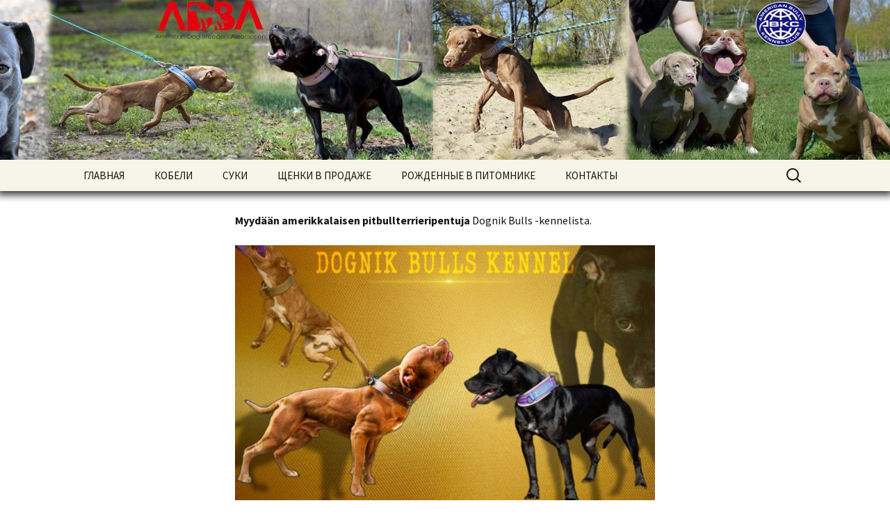

--- FILE ---
content_type: text/html; charset=UTF-8
request_url: https://dognikbulls.com/myydaan-pitbull-pentuja/
body_size: 12380
content:
<!DOCTYPE html>
<!--[if IE 7]>
<html class="ie ie7" dir="ltr" lang="ru-RU" prefix="og: https://ogp.me/ns#">
<![endif]-->
<!--[if IE 8]>
<html class="ie ie8" dir="ltr" lang="ru-RU" prefix="og: https://ogp.me/ns#">
<![endif]-->
<!--[if !(IE 7) & !(IE 8)]><!-->
<html dir="ltr" lang="ru-RU" prefix="og: https://ogp.me/ns#">
<!--<![endif]-->
<head>
	<meta charset="UTF-8">
	<meta name="viewport" content="width=device-width">
	
	<link rel="profile" href="http://gmpg.org/xfn/11">
	<link rel="pingback" href="https://dognikbulls.com/xmlrpc.php">
	<!--[if lt IE 9]>
	<script src="https://dognikbulls.com/wp-content/themes/DOGNIK_BULLS/js/html5.js"></script>
	<![endif]-->
		<style>img:is([sizes="auto" i], [sizes^="auto," i]) { contain-intrinsic-size: 3000px 1500px }</style>
	
		<!-- All in One SEO Pro 4.8.9 - aioseo.com -->
		<title>Myydään pitbull pentuja | DOGNIK BULLS</title>
	<meta name="description" content="Myydään amerikkalaisen pitbullterrieripentuja Dognik Bulls -kennelista. Kahdelta vanhemmalta, jotka tuotiin Amerikasta ja Bulgariasta. 3 tyttöä ja 2 poikaa vapaana. Värit musta ja punainen. Pentujen isä Miller&#039;s Wild Storm aka Castle, erityisesti tuotu Amerikasta. Kuuluisten koirien poika: Miller&#039;s Brown Sugar ja" />
	<meta name="robots" content="max-image-preview:large" />
	<meta name="author" content="gin1983"/>
	<link rel="canonical" href="https://dognikbulls.com/myydaan-pitbull-pentuja/" />
	<meta name="generator" content="All in One SEO Pro (AIOSEO) 4.8.9" />
		<meta property="og:locale" content="ru_RU" />
		<meta property="og:site_name" content="DOGNIK BULLS | Питомник американских питбультерьеров (ADBA) и американских булли (ABKC)" />
		<meta property="og:type" content="article" />
		<meta property="og:title" content="Myydään pitbull pentuja | DOGNIK BULLS" />
		<meta property="og:description" content="Myydään amerikkalaisen pitbullterrieripentuja Dognik Bulls -kennelista. Kahdelta vanhemmalta, jotka tuotiin Amerikasta ja Bulgariasta. 3 tyttöä ja 2 poikaa vapaana. Värit musta ja punainen. Pentujen isä Miller&#039;s Wild Storm aka Castle, erityisesti tuotu Amerikasta. Kuuluisten koirien poika: Miller&#039;s Brown Sugar ja" />
		<meta property="og:url" content="https://dognikbulls.com/myydaan-pitbull-pentuja/" />
		<meta property="article:published_time" content="2023-04-14T10:06:45+00:00" />
		<meta property="article:modified_time" content="2023-06-14T13:44:55+00:00" />
		<meta name="twitter:card" content="summary_large_image" />
		<meta name="twitter:title" content="Myydään pitbull pentuja | DOGNIK BULLS" />
		<meta name="twitter:description" content="Myydään amerikkalaisen pitbullterrieripentuja Dognik Bulls -kennelista. Kahdelta vanhemmalta, jotka tuotiin Amerikasta ja Bulgariasta. 3 tyttöä ja 2 poikaa vapaana. Värit musta ja punainen. Pentujen isä Miller&#039;s Wild Storm aka Castle, erityisesti tuotu Amerikasta. Kuuluisten koirien poika: Miller&#039;s Brown Sugar ja" />
		<script type="application/ld+json" class="aioseo-schema">
			{"@context":"https:\/\/schema.org","@graph":[{"@type":"Article","@id":"https:\/\/dognikbulls.com\/myydaan-pitbull-pentuja\/#article","name":"Myyd\u00e4\u00e4n pitbull pentuja | DOGNIK BULLS","headline":"Myyd\u00e4\u00e4n pitbull pentuja","author":{"@id":"https:\/\/dognikbulls.com\/author\/gin1983\/#author"},"publisher":{"@id":"https:\/\/dognikbulls.com\/#person"},"image":{"@type":"ImageObject","url":"https:\/\/dognikbulls.com\/wp-content\/uploads\/2023\/04\/74f82471-7cf6-431a-b308-f93fdfc62e67.jpeg","@id":"https:\/\/dognikbulls.com\/myydaan-pitbull-pentuja\/#articleImage","width":1280,"height":960},"datePublished":"2023-04-14T12:06:45+02:00","dateModified":"2023-06-14T15:44:55+02:00","inLanguage":"ru-RU","mainEntityOfPage":{"@id":"https:\/\/dognikbulls.com\/myydaan-pitbull-pentuja\/#webpage"},"isPartOf":{"@id":"https:\/\/dognikbulls.com\/myydaan-pitbull-pentuja\/#webpage"},"articleSection":"Home, amerikanpitbullinterrierien, Myyd\u00e4\u00e4n amerikkalaisen pitbullterrieripentuja, Myyd\u00e4\u00e4n pitbull pentuja, ostaa pitbull-pennun, Pitbull pentuja myynniss\u00e4"},{"@type":"BreadcrumbList","@id":"https:\/\/dognikbulls.com\/myydaan-pitbull-pentuja\/#breadcrumblist","itemListElement":[{"@type":"ListItem","@id":"https:\/\/dognikbulls.com#listItem","position":1,"name":"\u0413\u043b\u0430\u0432\u043d\u0430\u044f","item":"https:\/\/dognikbulls.com","nextItem":{"@type":"ListItem","@id":"https:\/\/dognikbulls.com\/category\/home\/#listItem","name":"Home"}},{"@type":"ListItem","@id":"https:\/\/dognikbulls.com\/category\/home\/#listItem","position":2,"name":"Home","item":"https:\/\/dognikbulls.com\/category\/home\/","nextItem":{"@type":"ListItem","@id":"https:\/\/dognikbulls.com\/myydaan-pitbull-pentuja\/#listItem","name":"Myyd\u00e4\u00e4n pitbull pentuja"},"previousItem":{"@type":"ListItem","@id":"https:\/\/dognikbulls.com#listItem","name":"\u0413\u043b\u0430\u0432\u043d\u0430\u044f"}},{"@type":"ListItem","@id":"https:\/\/dognikbulls.com\/myydaan-pitbull-pentuja\/#listItem","position":3,"name":"Myyd\u00e4\u00e4n pitbull pentuja","previousItem":{"@type":"ListItem","@id":"https:\/\/dognikbulls.com\/category\/home\/#listItem","name":"Home"}}]},{"@type":"Person","@id":"https:\/\/dognikbulls.com\/author\/gin1983\/#author","url":"https:\/\/dognikbulls.com\/author\/gin1983\/","name":"gin1983","image":{"@type":"ImageObject","@id":"https:\/\/dognikbulls.com\/myydaan-pitbull-pentuja\/#authorImage","url":"https:\/\/secure.gravatar.com\/avatar\/83edef669b469630566184eeebca30b79bc2f2e8bc7b09af6469b5ac69b51817?s=96&d=mm&r=g","width":96,"height":96,"caption":"gin1983"}},{"@type":"WebPage","@id":"https:\/\/dognikbulls.com\/myydaan-pitbull-pentuja\/#webpage","url":"https:\/\/dognikbulls.com\/myydaan-pitbull-pentuja\/","name":"Myyd\u00e4\u00e4n pitbull pentuja | DOGNIK BULLS","description":"Myyd\u00e4\u00e4n amerikkalaisen pitbullterrieripentuja Dognik Bulls -kennelista. Kahdelta vanhemmalta, jotka tuotiin Amerikasta ja Bulgariasta. 3 tytt\u00f6\u00e4 ja 2 poikaa vapaana. V\u00e4rit musta ja punainen. Pentujen is\u00e4 Miller's Wild Storm aka Castle, erityisesti tuotu Amerikasta. Kuuluisten koirien poika: Miller's Brown Sugar ja","inLanguage":"ru-RU","isPartOf":{"@id":"https:\/\/dognikbulls.com\/#website"},"breadcrumb":{"@id":"https:\/\/dognikbulls.com\/myydaan-pitbull-pentuja\/#breadcrumblist"},"author":{"@id":"https:\/\/dognikbulls.com\/author\/gin1983\/#author"},"creator":{"@id":"https:\/\/dognikbulls.com\/author\/gin1983\/#author"},"datePublished":"2023-04-14T12:06:45+02:00","dateModified":"2023-06-14T15:44:55+02:00"},{"@type":"WebSite","@id":"https:\/\/dognikbulls.com\/#website","url":"https:\/\/dognikbulls.com\/","name":"DOGNIK BULLS","description":"\u041f\u0438\u0442\u043e\u043c\u043d\u0438\u043a \u0430\u043c\u0435\u0440\u0438\u043a\u0430\u043d\u0441\u043a\u0438\u0445 \u043f\u0438\u0442\u0431\u0443\u043b\u044c\u0442\u0435\u0440\u044c\u0435\u0440\u043e\u0432 (ADBA) \u0438 \u0430\u043c\u0435\u0440\u0438\u043a\u0430\u043d\u0441\u043a\u0438\u0445 \u0431\u0443\u043b\u043b\u0438 (ABKC)","inLanguage":"ru-RU","publisher":{"@id":"https:\/\/dognikbulls.com\/#person"}}]}
		</script>
		<!-- All in One SEO Pro -->

<link rel='dns-prefetch' href='//fonts.googleapis.com' />
<link href='https://fonts.gstatic.com' crossorigin rel='preconnect' />
<link rel="alternate" type="application/rss+xml" title="DOGNIK BULLS &raquo; Лента" href="https://dognikbulls.com/feed/" />
<link rel="alternate" type="application/rss+xml" title="DOGNIK BULLS &raquo; Лента комментариев" href="https://dognikbulls.com/comments/feed/" />
<link rel="alternate" type="application/rss+xml" title="DOGNIK BULLS &raquo; Лента комментариев к &laquo;Myydään pitbull pentuja&raquo;" href="https://dognikbulls.com/myydaan-pitbull-pentuja/feed/" />
<script type="text/javascript">
/* <![CDATA[ */
window._wpemojiSettings = {"baseUrl":"https:\/\/s.w.org\/images\/core\/emoji\/16.0.1\/72x72\/","ext":".png","svgUrl":"https:\/\/s.w.org\/images\/core\/emoji\/16.0.1\/svg\/","svgExt":".svg","source":{"concatemoji":"https:\/\/dognikbulls.com\/wp-includes\/js\/wp-emoji-release.min.js?ver=6.8.3"}};
/*! This file is auto-generated */
!function(s,n){var o,i,e;function c(e){try{var t={supportTests:e,timestamp:(new Date).valueOf()};sessionStorage.setItem(o,JSON.stringify(t))}catch(e){}}function p(e,t,n){e.clearRect(0,0,e.canvas.width,e.canvas.height),e.fillText(t,0,0);var t=new Uint32Array(e.getImageData(0,0,e.canvas.width,e.canvas.height).data),a=(e.clearRect(0,0,e.canvas.width,e.canvas.height),e.fillText(n,0,0),new Uint32Array(e.getImageData(0,0,e.canvas.width,e.canvas.height).data));return t.every(function(e,t){return e===a[t]})}function u(e,t){e.clearRect(0,0,e.canvas.width,e.canvas.height),e.fillText(t,0,0);for(var n=e.getImageData(16,16,1,1),a=0;a<n.data.length;a++)if(0!==n.data[a])return!1;return!0}function f(e,t,n,a){switch(t){case"flag":return n(e,"\ud83c\udff3\ufe0f\u200d\u26a7\ufe0f","\ud83c\udff3\ufe0f\u200b\u26a7\ufe0f")?!1:!n(e,"\ud83c\udde8\ud83c\uddf6","\ud83c\udde8\u200b\ud83c\uddf6")&&!n(e,"\ud83c\udff4\udb40\udc67\udb40\udc62\udb40\udc65\udb40\udc6e\udb40\udc67\udb40\udc7f","\ud83c\udff4\u200b\udb40\udc67\u200b\udb40\udc62\u200b\udb40\udc65\u200b\udb40\udc6e\u200b\udb40\udc67\u200b\udb40\udc7f");case"emoji":return!a(e,"\ud83e\udedf")}return!1}function g(e,t,n,a){var r="undefined"!=typeof WorkerGlobalScope&&self instanceof WorkerGlobalScope?new OffscreenCanvas(300,150):s.createElement("canvas"),o=r.getContext("2d",{willReadFrequently:!0}),i=(o.textBaseline="top",o.font="600 32px Arial",{});return e.forEach(function(e){i[e]=t(o,e,n,a)}),i}function t(e){var t=s.createElement("script");t.src=e,t.defer=!0,s.head.appendChild(t)}"undefined"!=typeof Promise&&(o="wpEmojiSettingsSupports",i=["flag","emoji"],n.supports={everything:!0,everythingExceptFlag:!0},e=new Promise(function(e){s.addEventListener("DOMContentLoaded",e,{once:!0})}),new Promise(function(t){var n=function(){try{var e=JSON.parse(sessionStorage.getItem(o));if("object"==typeof e&&"number"==typeof e.timestamp&&(new Date).valueOf()<e.timestamp+604800&&"object"==typeof e.supportTests)return e.supportTests}catch(e){}return null}();if(!n){if("undefined"!=typeof Worker&&"undefined"!=typeof OffscreenCanvas&&"undefined"!=typeof URL&&URL.createObjectURL&&"undefined"!=typeof Blob)try{var e="postMessage("+g.toString()+"("+[JSON.stringify(i),f.toString(),p.toString(),u.toString()].join(",")+"));",a=new Blob([e],{type:"text/javascript"}),r=new Worker(URL.createObjectURL(a),{name:"wpTestEmojiSupports"});return void(r.onmessage=function(e){c(n=e.data),r.terminate(),t(n)})}catch(e){}c(n=g(i,f,p,u))}t(n)}).then(function(e){for(var t in e)n.supports[t]=e[t],n.supports.everything=n.supports.everything&&n.supports[t],"flag"!==t&&(n.supports.everythingExceptFlag=n.supports.everythingExceptFlag&&n.supports[t]);n.supports.everythingExceptFlag=n.supports.everythingExceptFlag&&!n.supports.flag,n.DOMReady=!1,n.readyCallback=function(){n.DOMReady=!0}}).then(function(){return e}).then(function(){var e;n.supports.everything||(n.readyCallback(),(e=n.source||{}).concatemoji?t(e.concatemoji):e.wpemoji&&e.twemoji&&(t(e.twemoji),t(e.wpemoji)))}))}((window,document),window._wpemojiSettings);
/* ]]> */
</script>
<style id='wp-emoji-styles-inline-css' type='text/css'>

	img.wp-smiley, img.emoji {
		display: inline !important;
		border: none !important;
		box-shadow: none !important;
		height: 1em !important;
		width: 1em !important;
		margin: 0 0.07em !important;
		vertical-align: -0.1em !important;
		background: none !important;
		padding: 0 !important;
	}
</style>
<link rel='stylesheet' id='wp-block-library-css' href='https://dognikbulls.com/wp-includes/css/dist/block-library/style.min.css?ver=6.8.3' type='text/css' media='all' />
<style id='classic-theme-styles-inline-css' type='text/css'>
/*! This file is auto-generated */
.wp-block-button__link{color:#fff;background-color:#32373c;border-radius:9999px;box-shadow:none;text-decoration:none;padding:calc(.667em + 2px) calc(1.333em + 2px);font-size:1.125em}.wp-block-file__button{background:#32373c;color:#fff;text-decoration:none}
</style>
<style id='global-styles-inline-css' type='text/css'>
:root{--wp--preset--aspect-ratio--square: 1;--wp--preset--aspect-ratio--4-3: 4/3;--wp--preset--aspect-ratio--3-4: 3/4;--wp--preset--aspect-ratio--3-2: 3/2;--wp--preset--aspect-ratio--2-3: 2/3;--wp--preset--aspect-ratio--16-9: 16/9;--wp--preset--aspect-ratio--9-16: 9/16;--wp--preset--color--black: #000000;--wp--preset--color--cyan-bluish-gray: #abb8c3;--wp--preset--color--white: #ffffff;--wp--preset--color--pale-pink: #f78da7;--wp--preset--color--vivid-red: #cf2e2e;--wp--preset--color--luminous-vivid-orange: #ff6900;--wp--preset--color--luminous-vivid-amber: #fcb900;--wp--preset--color--light-green-cyan: #7bdcb5;--wp--preset--color--vivid-green-cyan: #00d084;--wp--preset--color--pale-cyan-blue: #8ed1fc;--wp--preset--color--vivid-cyan-blue: #0693e3;--wp--preset--color--vivid-purple: #9b51e0;--wp--preset--gradient--vivid-cyan-blue-to-vivid-purple: linear-gradient(135deg,rgba(6,147,227,1) 0%,rgb(155,81,224) 100%);--wp--preset--gradient--light-green-cyan-to-vivid-green-cyan: linear-gradient(135deg,rgb(122,220,180) 0%,rgb(0,208,130) 100%);--wp--preset--gradient--luminous-vivid-amber-to-luminous-vivid-orange: linear-gradient(135deg,rgba(252,185,0,1) 0%,rgba(255,105,0,1) 100%);--wp--preset--gradient--luminous-vivid-orange-to-vivid-red: linear-gradient(135deg,rgba(255,105,0,1) 0%,rgb(207,46,46) 100%);--wp--preset--gradient--very-light-gray-to-cyan-bluish-gray: linear-gradient(135deg,rgb(238,238,238) 0%,rgb(169,184,195) 100%);--wp--preset--gradient--cool-to-warm-spectrum: linear-gradient(135deg,rgb(74,234,220) 0%,rgb(151,120,209) 20%,rgb(207,42,186) 40%,rgb(238,44,130) 60%,rgb(251,105,98) 80%,rgb(254,248,76) 100%);--wp--preset--gradient--blush-light-purple: linear-gradient(135deg,rgb(255,206,236) 0%,rgb(152,150,240) 100%);--wp--preset--gradient--blush-bordeaux: linear-gradient(135deg,rgb(254,205,165) 0%,rgb(254,45,45) 50%,rgb(107,0,62) 100%);--wp--preset--gradient--luminous-dusk: linear-gradient(135deg,rgb(255,203,112) 0%,rgb(199,81,192) 50%,rgb(65,88,208) 100%);--wp--preset--gradient--pale-ocean: linear-gradient(135deg,rgb(255,245,203) 0%,rgb(182,227,212) 50%,rgb(51,167,181) 100%);--wp--preset--gradient--electric-grass: linear-gradient(135deg,rgb(202,248,128) 0%,rgb(113,206,126) 100%);--wp--preset--gradient--midnight: linear-gradient(135deg,rgb(2,3,129) 0%,rgb(40,116,252) 100%);--wp--preset--font-size--small: 13px;--wp--preset--font-size--medium: 20px;--wp--preset--font-size--large: 36px;--wp--preset--font-size--x-large: 42px;--wp--preset--spacing--20: 0.44rem;--wp--preset--spacing--30: 0.67rem;--wp--preset--spacing--40: 1rem;--wp--preset--spacing--50: 1.5rem;--wp--preset--spacing--60: 2.25rem;--wp--preset--spacing--70: 3.38rem;--wp--preset--spacing--80: 5.06rem;--wp--preset--shadow--natural: 6px 6px 9px rgba(0, 0, 0, 0.2);--wp--preset--shadow--deep: 12px 12px 50px rgba(0, 0, 0, 0.4);--wp--preset--shadow--sharp: 6px 6px 0px rgba(0, 0, 0, 0.2);--wp--preset--shadow--outlined: 6px 6px 0px -3px rgba(255, 255, 255, 1), 6px 6px rgba(0, 0, 0, 1);--wp--preset--shadow--crisp: 6px 6px 0px rgba(0, 0, 0, 1);}:where(.is-layout-flex){gap: 0.5em;}:where(.is-layout-grid){gap: 0.5em;}body .is-layout-flex{display: flex;}.is-layout-flex{flex-wrap: wrap;align-items: center;}.is-layout-flex > :is(*, div){margin: 0;}body .is-layout-grid{display: grid;}.is-layout-grid > :is(*, div){margin: 0;}:where(.wp-block-columns.is-layout-flex){gap: 2em;}:where(.wp-block-columns.is-layout-grid){gap: 2em;}:where(.wp-block-post-template.is-layout-flex){gap: 1.25em;}:where(.wp-block-post-template.is-layout-grid){gap: 1.25em;}.has-black-color{color: var(--wp--preset--color--black) !important;}.has-cyan-bluish-gray-color{color: var(--wp--preset--color--cyan-bluish-gray) !important;}.has-white-color{color: var(--wp--preset--color--white) !important;}.has-pale-pink-color{color: var(--wp--preset--color--pale-pink) !important;}.has-vivid-red-color{color: var(--wp--preset--color--vivid-red) !important;}.has-luminous-vivid-orange-color{color: var(--wp--preset--color--luminous-vivid-orange) !important;}.has-luminous-vivid-amber-color{color: var(--wp--preset--color--luminous-vivid-amber) !important;}.has-light-green-cyan-color{color: var(--wp--preset--color--light-green-cyan) !important;}.has-vivid-green-cyan-color{color: var(--wp--preset--color--vivid-green-cyan) !important;}.has-pale-cyan-blue-color{color: var(--wp--preset--color--pale-cyan-blue) !important;}.has-vivid-cyan-blue-color{color: var(--wp--preset--color--vivid-cyan-blue) !important;}.has-vivid-purple-color{color: var(--wp--preset--color--vivid-purple) !important;}.has-black-background-color{background-color: var(--wp--preset--color--black) !important;}.has-cyan-bluish-gray-background-color{background-color: var(--wp--preset--color--cyan-bluish-gray) !important;}.has-white-background-color{background-color: var(--wp--preset--color--white) !important;}.has-pale-pink-background-color{background-color: var(--wp--preset--color--pale-pink) !important;}.has-vivid-red-background-color{background-color: var(--wp--preset--color--vivid-red) !important;}.has-luminous-vivid-orange-background-color{background-color: var(--wp--preset--color--luminous-vivid-orange) !important;}.has-luminous-vivid-amber-background-color{background-color: var(--wp--preset--color--luminous-vivid-amber) !important;}.has-light-green-cyan-background-color{background-color: var(--wp--preset--color--light-green-cyan) !important;}.has-vivid-green-cyan-background-color{background-color: var(--wp--preset--color--vivid-green-cyan) !important;}.has-pale-cyan-blue-background-color{background-color: var(--wp--preset--color--pale-cyan-blue) !important;}.has-vivid-cyan-blue-background-color{background-color: var(--wp--preset--color--vivid-cyan-blue) !important;}.has-vivid-purple-background-color{background-color: var(--wp--preset--color--vivid-purple) !important;}.has-black-border-color{border-color: var(--wp--preset--color--black) !important;}.has-cyan-bluish-gray-border-color{border-color: var(--wp--preset--color--cyan-bluish-gray) !important;}.has-white-border-color{border-color: var(--wp--preset--color--white) !important;}.has-pale-pink-border-color{border-color: var(--wp--preset--color--pale-pink) !important;}.has-vivid-red-border-color{border-color: var(--wp--preset--color--vivid-red) !important;}.has-luminous-vivid-orange-border-color{border-color: var(--wp--preset--color--luminous-vivid-orange) !important;}.has-luminous-vivid-amber-border-color{border-color: var(--wp--preset--color--luminous-vivid-amber) !important;}.has-light-green-cyan-border-color{border-color: var(--wp--preset--color--light-green-cyan) !important;}.has-vivid-green-cyan-border-color{border-color: var(--wp--preset--color--vivid-green-cyan) !important;}.has-pale-cyan-blue-border-color{border-color: var(--wp--preset--color--pale-cyan-blue) !important;}.has-vivid-cyan-blue-border-color{border-color: var(--wp--preset--color--vivid-cyan-blue) !important;}.has-vivid-purple-border-color{border-color: var(--wp--preset--color--vivid-purple) !important;}.has-vivid-cyan-blue-to-vivid-purple-gradient-background{background: var(--wp--preset--gradient--vivid-cyan-blue-to-vivid-purple) !important;}.has-light-green-cyan-to-vivid-green-cyan-gradient-background{background: var(--wp--preset--gradient--light-green-cyan-to-vivid-green-cyan) !important;}.has-luminous-vivid-amber-to-luminous-vivid-orange-gradient-background{background: var(--wp--preset--gradient--luminous-vivid-amber-to-luminous-vivid-orange) !important;}.has-luminous-vivid-orange-to-vivid-red-gradient-background{background: var(--wp--preset--gradient--luminous-vivid-orange-to-vivid-red) !important;}.has-very-light-gray-to-cyan-bluish-gray-gradient-background{background: var(--wp--preset--gradient--very-light-gray-to-cyan-bluish-gray) !important;}.has-cool-to-warm-spectrum-gradient-background{background: var(--wp--preset--gradient--cool-to-warm-spectrum) !important;}.has-blush-light-purple-gradient-background{background: var(--wp--preset--gradient--blush-light-purple) !important;}.has-blush-bordeaux-gradient-background{background: var(--wp--preset--gradient--blush-bordeaux) !important;}.has-luminous-dusk-gradient-background{background: var(--wp--preset--gradient--luminous-dusk) !important;}.has-pale-ocean-gradient-background{background: var(--wp--preset--gradient--pale-ocean) !important;}.has-electric-grass-gradient-background{background: var(--wp--preset--gradient--electric-grass) !important;}.has-midnight-gradient-background{background: var(--wp--preset--gradient--midnight) !important;}.has-small-font-size{font-size: var(--wp--preset--font-size--small) !important;}.has-medium-font-size{font-size: var(--wp--preset--font-size--medium) !important;}.has-large-font-size{font-size: var(--wp--preset--font-size--large) !important;}.has-x-large-font-size{font-size: var(--wp--preset--font-size--x-large) !important;}
:where(.wp-block-post-template.is-layout-flex){gap: 1.25em;}:where(.wp-block-post-template.is-layout-grid){gap: 1.25em;}
:where(.wp-block-columns.is-layout-flex){gap: 2em;}:where(.wp-block-columns.is-layout-grid){gap: 2em;}
:root :where(.wp-block-pullquote){font-size: 1.5em;line-height: 1.6;}
</style>
<link rel='stylesheet' id='twentythirteen-fonts-css' href='https://fonts.googleapis.com/css?family=Source+Sans+Pro%3A300%2C400%2C700%2C300italic%2C400italic%2C700italic&#038;subset=latin%2Clatin-ext' type='text/css' media='all' />
<link rel='stylesheet' id='genericons-css' href='https://dognikbulls.com/wp-content/themes/DOGNIK_BULLS/genericons/genericons.css?ver=3.03' type='text/css' media='all' />
<link rel='stylesheet' id='twentythirteen-style-css' href='https://dognikbulls.com/wp-content/themes/DOGNIK_BULLS/style.css?ver=2013-07-18' type='text/css' media='all' />
<!--[if lt IE 9]>
<link rel='stylesheet' id='twentythirteen-ie-css' href='https://dognikbulls.com/wp-content/themes/DOGNIK_BULLS/css/ie.css?ver=2013-07-18' type='text/css' media='all' />
<![endif]-->
<link rel='stylesheet' id='slb_core-css' href='https://dognikbulls.com/wp-content/plugins/simple-lightbox/client/css/app.css?ver=2.9.4' type='text/css' media='all' />
<script type="text/javascript" src="https://dognikbulls.com/wp-includes/js/jquery/jquery.min.js?ver=3.7.1" id="jquery-core-js"></script>
<script type="text/javascript" src="https://dognikbulls.com/wp-includes/js/jquery/jquery-migrate.min.js?ver=3.4.1" id="jquery-migrate-js"></script>
<link rel="https://api.w.org/" href="https://dognikbulls.com/wp-json/" /><link rel="alternate" title="JSON" type="application/json" href="https://dognikbulls.com/wp-json/wp/v2/posts/10776" /><link rel="EditURI" type="application/rsd+xml" title="RSD" href="https://dognikbulls.com/xmlrpc.php?rsd" />
<meta name="generator" content="WordPress 6.8.3" />
<link rel='shortlink' href='https://dognikbulls.com/?p=10776' />
<link rel="alternate" title="oEmbed (JSON)" type="application/json+oembed" href="https://dognikbulls.com/wp-json/oembed/1.0/embed?url=https%3A%2F%2Fdognikbulls.com%2Fmyydaan-pitbull-pentuja%2F" />
<link rel="alternate" title="oEmbed (XML)" type="text/xml+oembed" href="https://dognikbulls.com/wp-json/oembed/1.0/embed?url=https%3A%2F%2Fdognikbulls.com%2Fmyydaan-pitbull-pentuja%2F&#038;format=xml" />
	<style type="text/css" id="twentythirteen-header-css">
			.site-header {
			background: url(https://dognikbulls.com/wp-content/uploads/2018/05/cropped-1-1.jpg) no-repeat scroll top;
			background-size: 1600px auto;
		}
		@media (max-width: 767px) {
			.site-header {
				background-size: 768px auto;
			}
		}
		@media (max-width: 359px) {
			.site-header {
				background-size: 360px auto;
			}
		}
			.site-title,
		.site-description {
			position: absolute;
			clip: rect(1px 1px 1px 1px); /* IE7 */
			clip: rect(1px, 1px, 1px, 1px);
		}
		</style>
	<link rel="icon" href="https://dognikbulls.com/wp-content/uploads/2019/07/cropped-IMG_20220109_171606_642-e1641892837681-32x32.jpg" sizes="32x32" />
<link rel="icon" href="https://dognikbulls.com/wp-content/uploads/2019/07/cropped-IMG_20220109_171606_642-e1641892837681-192x192.jpg" sizes="192x192" />
<link rel="apple-touch-icon" href="https://dognikbulls.com/wp-content/uploads/2019/07/cropped-IMG_20220109_171606_642-e1641892837681-180x180.jpg" />
<meta name="msapplication-TileImage" content="https://dognikbulls.com/wp-content/uploads/2019/07/cropped-IMG_20220109_171606_642-e1641892837681-270x270.jpg" />
</head>

<body class="wp-singular post-template-default single single-post postid-10776 single-format-standard wp-theme-DOGNIK_BULLS single-author">
	<div id="page" class="hfeed site">
		<header id="masthead" class="site-header" role="banner">
			<a class="home-link" href="https://dognikbulls.com/" title="DOGNIK BULLS" rel="home">
				<h1 class="site-title">DOGNIK BULLS</h1>
				<h2 class="site-description">Питомник американских питбультерьеров (ADBA) и американских булли (ABKC)</h2>
			</a>

			<div id="navbar" class="navbar">
				<nav id="site-navigation" class="navigation main-navigation" role="navigation">
					<button class="menu-toggle">Меню</button>
					<a class="screen-reader-text skip-link" href="#content" title="Перейти к содержимому">Перейти к содержимому</a>
					<div class="menu-menu-1-container"><ul id="primary-menu" class="nav-menu"><li id="menu-item-22" class="menu-item menu-item-type-post_type menu-item-object-page menu-item-home menu-item-22"><a href="https://dognikbulls.com/">ГЛАВНАЯ</a></li>
<li id="menu-item-87" class="menu-item menu-item-type-custom menu-item-object-custom menu-item-has-children menu-item-87"><a>КОБЕЛИ</a>
<ul class="sub-menu">
	<li id="menu-item-74" class="menu-item menu-item-type-post_type menu-item-object-page menu-item-74"><a href="https://dognikbulls.com/american-pitbullterrier-males/">Американский питбультерьер</a></li>
	<li id="menu-item-73" class="menu-item menu-item-type-post_type menu-item-object-page menu-item-73"><a href="https://dognikbulls.com/american-bully-males/">Американский булли</a></li>
</ul>
</li>
<li id="menu-item-86" class="menu-item menu-item-type-custom menu-item-object-custom menu-item-has-children menu-item-86"><a>СУКИ</a>
<ul class="sub-menu">
	<li id="menu-item-84" class="menu-item menu-item-type-post_type menu-item-object-page menu-item-84"><a href="https://dognikbulls.com/american-pitbullterrier-females/">Американский питбультерьер</a></li>
	<li id="menu-item-85" class="menu-item menu-item-type-post_type menu-item-object-page menu-item-85"><a href="https://dognikbulls.com/american-bully-females/">Американский булли</a></li>
</ul>
</li>
<li id="menu-item-204" class="menu-item menu-item-type-post_type menu-item-object-page menu-item-204"><a href="https://dognikbulls.com/breedings/">ЩЕНКИ В ПРОДАЖЕ</a></li>
<li id="menu-item-758" class="menu-item menu-item-type-post_type menu-item-object-page menu-item-758"><a href="https://dognikbulls.com/produced/">РОЖДЕННЫЕ В ПИТОМНИКЕ</a></li>
<li id="menu-item-36" class="menu-item menu-item-type-post_type menu-item-object-page menu-item-36"><a href="https://dognikbulls.com/contacts/">КОНТАКТЫ</a></li>
</ul></div>					<form role="search" method="get" class="search-form" action="https://dognikbulls.com/">
				<label>
					<span class="screen-reader-text">Найти:</span>
					<input type="search" class="search-field" placeholder="Поиск&hellip;" value="" name="s" />
				</label>
				<input type="submit" class="search-submit" value="Поиск" />
			</form>				</nav><!-- #site-navigation -->
			</div><!-- #navbar -->
		</header><!-- #masthead -->

		<div id="main" class="site-main">

	<div id="primary" class="content-area">
		<div id="content" class="site-content" role="main">

						
				
<article id="post-10776" class="post-10776 post type-post status-publish format-standard hentry category-home tag-amerikanpitbullinterrierien tag-myydaan-amerikkalaisen-pitbullterrieripentuja tag-myydaan-pitbull-pentuja tag-ostaa-pitbull-pennun tag-pitbull-pentuja-myynnissa">
	<header class="entry-header">
		
				<!-- <h1 class="entry-title">Myydään pitbull pentuja</h1> -->
		
	</header><!-- .entry-header -->

		<div class="entry-content">
		<p><strong>Myydään amerikkalaisen pitbullterrieripentuja</strong> Dognik Bulls -kennelista.</p>
<p><a href="https://dognikbulls.com/wp-content/uploads/2023/04/74f82471-7cf6-431a-b308-f93fdfc62e67.jpeg" data-slb-active="1" data-slb-asset="1931147333" data-slb-internal="0" data-slb-group="10776"><img fetchpriority="high" decoding="async" class="aligncenter size-large wp-image-10749" src="https://dognikbulls.com/wp-content/uploads/2023/04/74f82471-7cf6-431a-b308-f93fdfc62e67-1024x768.jpeg" alt="" width="604" height="453" srcset="https://dognikbulls.com/wp-content/uploads/2023/04/74f82471-7cf6-431a-b308-f93fdfc62e67-1024x768.jpeg 1024w, https://dognikbulls.com/wp-content/uploads/2023/04/74f82471-7cf6-431a-b308-f93fdfc62e67-300x225.jpeg 300w, https://dognikbulls.com/wp-content/uploads/2023/04/74f82471-7cf6-431a-b308-f93fdfc62e67-768x576.jpeg 768w, https://dognikbulls.com/wp-content/uploads/2023/04/74f82471-7cf6-431a-b308-f93fdfc62e67.jpeg 1280w" sizes="(max-width: 604px) 100vw, 604px" /></a></p>
<p>Kahdelta vanhemmalta, jotka tuotiin Amerikasta ja Bulgariasta. 3 tyttöä ja 2 poikaa vapaana. Värit musta ja punainen.<br />
Pentujen isä Miller&#8217;s Wild Storm aka Castle, erityisesti tuotu Amerikasta. Kuuluisten koirien poika: Miller&#8217;s Brown Sugar ja Miller&#8217;s Eye of the Tiga (nimikkeellä ADBA, UKC, painonveto, monipuolinen pitbulleille). Pentueen isä on useiden maiden mestari näyttelyissä, <strong>amerikanpitbullinterrierien</strong> yksirotuisten näyttelyiden voittaja, kaikkien rotujen näyttelyiden voittaja. Urheilukilpailujen voittaja useissa maissa. Erinomainen pit bull isä: hänen lapsensa ovat mestareita kaikkialla Euroopassa. Terve, ei kanna geneettisiä rotusairauksia.<br />
Dognik Bulls Anksunamunin pentujen emä on tuotu tunnetusta toimivasta bulgarialaiskennelistä. Meillä on jo pentuja, näytämme mielellämme kuinka upeita hänen lapsensa ovat kasvaneet. Vapaa sukutaulun geneettisestä sairaudesta &#8212; ataksiasta. Vahva, jolla on hyvä psyyke koira.<br />
Pentuja on rajoitettu määrä, kiirehdi poikkeuksellisen pitbullterrierin omistajaksi.<br />
Kuvia American Pitbull Terrier pennuista (<strong>pitbull pentuja myynnissä</strong>):</p>
<p><a href="https://dognikbulls.com/wp-content/uploads/2023/04/489b2b6a-896f-4ef2-9dd7-3cc1b6fcb3a4.jpeg" data-slb-active="1" data-slb-asset="1784962214" data-slb-internal="0" data-slb-group="10776"><img decoding="async" class="aligncenter size-large wp-image-10751" src="https://dognikbulls.com/wp-content/uploads/2023/04/489b2b6a-896f-4ef2-9dd7-3cc1b6fcb3a4-1024x722.jpeg" alt="" width="604" height="426" srcset="https://dognikbulls.com/wp-content/uploads/2023/04/489b2b6a-896f-4ef2-9dd7-3cc1b6fcb3a4-1024x722.jpeg 1024w, https://dognikbulls.com/wp-content/uploads/2023/04/489b2b6a-896f-4ef2-9dd7-3cc1b6fcb3a4-300x211.jpeg 300w, https://dognikbulls.com/wp-content/uploads/2023/04/489b2b6a-896f-4ef2-9dd7-3cc1b6fcb3a4-768x541.jpeg 768w, https://dognikbulls.com/wp-content/uploads/2023/04/489b2b6a-896f-4ef2-9dd7-3cc1b6fcb3a4.jpeg 1280w" sizes="(max-width: 604px) 100vw, 604px" /></a><a href="https://dognikbulls.com/wp-content/uploads/2023/04/f36ca3c8-d347-4194-b4d8-d3a9a22aa99d.jpeg" data-slb-active="1" data-slb-asset="355350242" data-slb-internal="0" data-slb-group="10776"><img decoding="async" class="aligncenter size-large wp-image-10752" src="https://dognikbulls.com/wp-content/uploads/2023/04/f36ca3c8-d347-4194-b4d8-d3a9a22aa99d-1024x684.jpeg" alt="" width="604" height="403" srcset="https://dognikbulls.com/wp-content/uploads/2023/04/f36ca3c8-d347-4194-b4d8-d3a9a22aa99d-1024x684.jpeg 1024w, https://dognikbulls.com/wp-content/uploads/2023/04/f36ca3c8-d347-4194-b4d8-d3a9a22aa99d-300x200.jpeg 300w, https://dognikbulls.com/wp-content/uploads/2023/04/f36ca3c8-d347-4194-b4d8-d3a9a22aa99d-768x513.jpeg 768w, https://dognikbulls.com/wp-content/uploads/2023/04/f36ca3c8-d347-4194-b4d8-d3a9a22aa99d.jpeg 1280w" sizes="(max-width: 604px) 100vw, 604px" /></a><a href="https://dognikbulls.com/wp-content/uploads/2023/04/94aa823e-67fc-42a6-98c6-3827ce69361d.jpeg" data-slb-active="1" data-slb-asset="1243964378" data-slb-internal="0" data-slb-group="10776"><img loading="lazy" decoding="async" class="aligncenter size-large wp-image-10753" src="https://dognikbulls.com/wp-content/uploads/2023/04/94aa823e-67fc-42a6-98c6-3827ce69361d-1024x734.jpeg" alt="" width="604" height="433" srcset="https://dognikbulls.com/wp-content/uploads/2023/04/94aa823e-67fc-42a6-98c6-3827ce69361d-1024x734.jpeg 1024w, https://dognikbulls.com/wp-content/uploads/2023/04/94aa823e-67fc-42a6-98c6-3827ce69361d-300x215.jpeg 300w, https://dognikbulls.com/wp-content/uploads/2023/04/94aa823e-67fc-42a6-98c6-3827ce69361d-768x550.jpeg 768w, https://dognikbulls.com/wp-content/uploads/2023/04/94aa823e-67fc-42a6-98c6-3827ce69361d.jpeg 1280w" sizes="auto, (max-width: 604px) 100vw, 604px" /></a><a href="https://dognikbulls.com/wp-content/uploads/2023/04/d43b0adb-0d02-43f0-baab-fabb0dadd9ee.jpeg" data-slb-active="1" data-slb-asset="1253073965" data-slb-internal="0" data-slb-group="10776"><img loading="lazy" decoding="async" class="aligncenter size-large wp-image-10754" src="https://dognikbulls.com/wp-content/uploads/2023/04/d43b0adb-0d02-43f0-baab-fabb0dadd9ee-1024x702.jpeg" alt="" width="604" height="414" srcset="https://dognikbulls.com/wp-content/uploads/2023/04/d43b0adb-0d02-43f0-baab-fabb0dadd9ee-1024x702.jpeg 1024w, https://dognikbulls.com/wp-content/uploads/2023/04/d43b0adb-0d02-43f0-baab-fabb0dadd9ee-300x206.jpeg 300w, https://dognikbulls.com/wp-content/uploads/2023/04/d43b0adb-0d02-43f0-baab-fabb0dadd9ee-768x527.jpeg 768w, https://dognikbulls.com/wp-content/uploads/2023/04/d43b0adb-0d02-43f0-baab-fabb0dadd9ee.jpeg 1280w" sizes="auto, (max-width: 604px) 100vw, 604px" /></a><a href="https://dognikbulls.com/wp-content/uploads/2023/04/f8653396-9700-4424-9118-670fd53b1754.jpeg" data-slb-active="1" data-slb-asset="1477843733" data-slb-internal="0" data-slb-group="10776"><img loading="lazy" decoding="async" class="aligncenter size-large wp-image-10755" src="https://dognikbulls.com/wp-content/uploads/2023/04/f8653396-9700-4424-9118-670fd53b1754-1024x686.jpeg" alt="" width="604" height="405" srcset="https://dognikbulls.com/wp-content/uploads/2023/04/f8653396-9700-4424-9118-670fd53b1754-1024x686.jpeg 1024w, https://dognikbulls.com/wp-content/uploads/2023/04/f8653396-9700-4424-9118-670fd53b1754-300x201.jpeg 300w, https://dognikbulls.com/wp-content/uploads/2023/04/f8653396-9700-4424-9118-670fd53b1754-768x514.jpeg 768w, https://dognikbulls.com/wp-content/uploads/2023/04/f8653396-9700-4424-9118-670fd53b1754.jpeg 1280w" sizes="auto, (max-width: 604px) 100vw, 604px" /></a><a href="https://dognikbulls.com/wp-content/uploads/2023/04/c09de136-a214-42e9-9dfb-e6e9a85cefa9.jpeg" data-slb-active="1" data-slb-asset="468741223" data-slb-internal="0" data-slb-group="10776"><img loading="lazy" decoding="async" class="aligncenter size-large wp-image-10756" src="https://dognikbulls.com/wp-content/uploads/2023/04/c09de136-a214-42e9-9dfb-e6e9a85cefa9-1024x721.jpeg" alt="" width="604" height="425" srcset="https://dognikbulls.com/wp-content/uploads/2023/04/c09de136-a214-42e9-9dfb-e6e9a85cefa9-1024x721.jpeg 1024w, https://dognikbulls.com/wp-content/uploads/2023/04/c09de136-a214-42e9-9dfb-e6e9a85cefa9-300x211.jpeg 300w, https://dognikbulls.com/wp-content/uploads/2023/04/c09de136-a214-42e9-9dfb-e6e9a85cefa9-768x541.jpeg 768w, https://dognikbulls.com/wp-content/uploads/2023/04/c09de136-a214-42e9-9dfb-e6e9a85cefa9.jpeg 1280w" sizes="auto, (max-width: 604px) 100vw, 604px" /></a><a href="https://dognikbulls.com/wp-content/uploads/2023/04/966e30f1-da14-498b-b1cc-4eaaf9027860.jpeg" data-slb-active="1" data-slb-asset="644659983" data-slb-internal="0" data-slb-group="10776"><img loading="lazy" decoding="async" class="aligncenter size-large wp-image-10757" src="https://dognikbulls.com/wp-content/uploads/2023/04/966e30f1-da14-498b-b1cc-4eaaf9027860-1024x742.jpeg" alt="" width="604" height="438" srcset="https://dognikbulls.com/wp-content/uploads/2023/04/966e30f1-da14-498b-b1cc-4eaaf9027860-1024x742.jpeg 1024w, https://dognikbulls.com/wp-content/uploads/2023/04/966e30f1-da14-498b-b1cc-4eaaf9027860-300x217.jpeg 300w, https://dognikbulls.com/wp-content/uploads/2023/04/966e30f1-da14-498b-b1cc-4eaaf9027860-768x556.jpeg 768w, https://dognikbulls.com/wp-content/uploads/2023/04/966e30f1-da14-498b-b1cc-4eaaf9027860.jpeg 1280w" sizes="auto, (max-width: 604px) 100vw, 604px" /></a><a href="https://dognikbulls.com/wp-content/uploads/2023/04/d9d2dee6-9695-498a-a421-4ef813eb8944.jpeg" data-slb-active="1" data-slb-asset="531791695" data-slb-internal="0" data-slb-group="10776"><img loading="lazy" decoding="async" class="aligncenter size-large wp-image-10758" src="https://dognikbulls.com/wp-content/uploads/2023/04/d9d2dee6-9695-498a-a421-4ef813eb8944-1024x723.jpeg" alt="" width="604" height="426" srcset="https://dognikbulls.com/wp-content/uploads/2023/04/d9d2dee6-9695-498a-a421-4ef813eb8944-1024x723.jpeg 1024w, https://dognikbulls.com/wp-content/uploads/2023/04/d9d2dee6-9695-498a-a421-4ef813eb8944-300x212.jpeg 300w, https://dognikbulls.com/wp-content/uploads/2023/04/d9d2dee6-9695-498a-a421-4ef813eb8944-768x542.jpeg 768w, https://dognikbulls.com/wp-content/uploads/2023/04/d9d2dee6-9695-498a-a421-4ef813eb8944.jpeg 1280w" sizes="auto, (max-width: 604px) 100vw, 604px" /></a><a href="https://dognikbulls.com/wp-content/uploads/2023/04/3627fb31-19f2-444a-9d46-6d28553ead77.jpeg" data-slb-active="1" data-slb-asset="916167905" data-slb-internal="0" data-slb-group="10776"><img loading="lazy" decoding="async" class="aligncenter size-large wp-image-10759" src="https://dognikbulls.com/wp-content/uploads/2023/04/3627fb31-19f2-444a-9d46-6d28553ead77-1024x696.jpeg" alt="" width="604" height="411" srcset="https://dognikbulls.com/wp-content/uploads/2023/04/3627fb31-19f2-444a-9d46-6d28553ead77-1024x696.jpeg 1024w, https://dognikbulls.com/wp-content/uploads/2023/04/3627fb31-19f2-444a-9d46-6d28553ead77-300x204.jpeg 300w, https://dognikbulls.com/wp-content/uploads/2023/04/3627fb31-19f2-444a-9d46-6d28553ead77-768x522.jpeg 768w, https://dognikbulls.com/wp-content/uploads/2023/04/3627fb31-19f2-444a-9d46-6d28553ead77.jpeg 1280w" sizes="auto, (max-width: 604px) 100vw, 604px" /></a><a href="https://dognikbulls.com/wp-content/uploads/2023/04/2b581803-6db5-48ea-8af7-0d1cd4f519bc.jpeg" data-slb-active="1" data-slb-asset="2064785364" data-slb-internal="0" data-slb-group="10776"><img loading="lazy" decoding="async" class="aligncenter size-large wp-image-10760" src="https://dognikbulls.com/wp-content/uploads/2023/04/2b581803-6db5-48ea-8af7-0d1cd4f519bc-1024x680.jpeg" alt="" width="604" height="401" srcset="https://dognikbulls.com/wp-content/uploads/2023/04/2b581803-6db5-48ea-8af7-0d1cd4f519bc-1024x680.jpeg 1024w, https://dognikbulls.com/wp-content/uploads/2023/04/2b581803-6db5-48ea-8af7-0d1cd4f519bc-300x199.jpeg 300w, https://dognikbulls.com/wp-content/uploads/2023/04/2b581803-6db5-48ea-8af7-0d1cd4f519bc-768x510.jpeg 768w, https://dognikbulls.com/wp-content/uploads/2023/04/2b581803-6db5-48ea-8af7-0d1cd4f519bc.jpeg 1280w" sizes="auto, (max-width: 604px) 100vw, 604px" /></a><a href="https://dognikbulls.com/wp-content/uploads/2023/04/6f76eb38-e63d-4d98-b55f-e5fa6b522c27.jpeg" data-slb-active="1" data-slb-asset="1420797166" data-slb-internal="0" data-slb-group="10776"><img loading="lazy" decoding="async" class="aligncenter size-large wp-image-10761" src="https://dognikbulls.com/wp-content/uploads/2023/04/6f76eb38-e63d-4d98-b55f-e5fa6b522c27-1024x778.jpeg" alt="" width="604" height="459" srcset="https://dognikbulls.com/wp-content/uploads/2023/04/6f76eb38-e63d-4d98-b55f-e5fa6b522c27-1024x778.jpeg 1024w, https://dognikbulls.com/wp-content/uploads/2023/04/6f76eb38-e63d-4d98-b55f-e5fa6b522c27-300x228.jpeg 300w, https://dognikbulls.com/wp-content/uploads/2023/04/6f76eb38-e63d-4d98-b55f-e5fa6b522c27-768x584.jpeg 768w, https://dognikbulls.com/wp-content/uploads/2023/04/6f76eb38-e63d-4d98-b55f-e5fa6b522c27.jpeg 1280w" sizes="auto, (max-width: 604px) 100vw, 604px" /></a><a href="https://dognikbulls.com/wp-content/uploads/2023/04/71512dc2-4772-4705-9935-d68c9d2dec89.jpeg" data-slb-active="1" data-slb-asset="312776958" data-slb-internal="0" data-slb-group="10776"><img loading="lazy" decoding="async" class="aligncenter size-large wp-image-10762" src="https://dognikbulls.com/wp-content/uploads/2023/04/71512dc2-4772-4705-9935-d68c9d2dec89-1024x762.jpeg" alt="" width="604" height="449" srcset="https://dognikbulls.com/wp-content/uploads/2023/04/71512dc2-4772-4705-9935-d68c9d2dec89-1024x762.jpeg 1024w, https://dognikbulls.com/wp-content/uploads/2023/04/71512dc2-4772-4705-9935-d68c9d2dec89-300x223.jpeg 300w, https://dognikbulls.com/wp-content/uploads/2023/04/71512dc2-4772-4705-9935-d68c9d2dec89-768x572.jpeg 768w, https://dognikbulls.com/wp-content/uploads/2023/04/71512dc2-4772-4705-9935-d68c9d2dec89.jpeg 1280w" sizes="auto, (max-width: 604px) 100vw, 604px" /></a><br />
Jos haluat <strong>ostaa pitbull-pennun</strong> Dognik Bulls -kennelistämme, kirjoita meille ja kerro itsestäsi. Pennun hinta on 1500 euroa. Pentujen toimittamisessa on apua ympäri maailmaa (pitbullimme elävät 20 maassa).<br />
Yhteystiedot:<br />
<span style="color: #003366;"><strong>Instagram &#8212; dognikbulls</strong></span><br />
<span style="color: #003366;"><strong>Sähköposti: dognikb@gmail.com</strong></span><br />
<span style="color: #003366;"><strong>WhatsApp: +358414925166</strong></span></p>
<p>Samanlaisia ​​artikkeleita:<br />
<a href="https://dognikbulls.com/american-pitbullterrier-pentuja-tori-suomi/">American pitbullterrier pentuja tori Suomi</a><br />
<a href="https://dognikbulls.com/american-pitbull-terrier-puppies-tori-finland/">American pitbull terrier puppies tori Finland</a></p>
	</div><!-- .entry-content -->
	
	<footer class="entry-meta">
		
			</footer><!-- .entry-meta -->
</article><!-- #post -->
				
				
<div id="comments" class="comments-area">

	
	
</div><!-- #comments -->
			
		</div><!-- #content -->
	</div><!-- #primary -->

<!-- Global site tag (gtag.js) - Google Analytics -->
<script async src="https://www.googletagmanager.com/gtag/js?id=UA-112469133-1"></script>
<script>
  window.dataLayer = window.dataLayer || [];
  function gtag(){dataLayer.push(arguments);}
  gtag('js', new Date());

  gtag('config', 'UA-112469133-1');
</script>

		</div><!-- #main -->
		
		<footer id="colophon" class="site-footer" role="contentinfo">
				
			<p style="text-align: center;"><strong>Питомник американских питбультерьеров и американских булли "Dognik Bulls" 2011-
			2025</strong></p>
		</footer><!-- #colophon -->
	</div><!-- #page -->

	<script type="speculationrules">
{"prefetch":[{"source":"document","where":{"and":[{"href_matches":"\/*"},{"not":{"href_matches":["\/wp-*.php","\/wp-admin\/*","\/wp-content\/uploads\/*","\/wp-content\/*","\/wp-content\/plugins\/*","\/wp-content\/themes\/DOGNIK_BULLS\/*","\/*\\?(.+)"]}},{"not":{"selector_matches":"a[rel~=\"nofollow\"]"}},{"not":{"selector_matches":".no-prefetch, .no-prefetch a"}}]},"eagerness":"conservative"}]}
</script>
<script type="text/javascript" src="https://dognikbulls.com/wp-content/themes/DOGNIK_BULLS/js/functions.js?ver=20160717" id="twentythirteen-script-js"></script>
<script type="text/javascript" src="https://dognikbulls.com/wp-content/plugins/simple-lightbox/client/js/prod/lib.core.js?ver=2.9.4" id="slb_core-js"></script>
<script type="text/javascript" src="https://dognikbulls.com/wp-content/plugins/simple-lightbox/client/js/prod/lib.view.js?ver=2.9.4" id="slb_view-js"></script>
<script type="text/javascript" src="https://dognikbulls.com/wp-content/plugins/simple-lightbox/themes/baseline/js/prod/client.js?ver=2.9.4" id="slb-asset-slb_baseline-base-js"></script>
<script type="text/javascript" src="https://dognikbulls.com/wp-content/plugins/simple-lightbox/themes/default/js/prod/client.js?ver=2.9.4" id="slb-asset-slb_default-base-js"></script>
<script type="text/javascript" src="https://dognikbulls.com/wp-content/plugins/simple-lightbox/template-tags/item/js/prod/tag.item.js?ver=2.9.4" id="slb-asset-item-base-js"></script>
<script type="text/javascript" src="https://dognikbulls.com/wp-content/plugins/simple-lightbox/template-tags/ui/js/prod/tag.ui.js?ver=2.9.4" id="slb-asset-ui-base-js"></script>
<script type="text/javascript" src="https://dognikbulls.com/wp-content/plugins/simple-lightbox/content-handlers/image/js/prod/handler.image.js?ver=2.9.4" id="slb-asset-image-base-js"></script>
<script type="text/javascript" id="slb_footer">/* <![CDATA[ */if ( !!window.jQuery ) {(function($){$(document).ready(function(){if ( !!window.SLB && SLB.has_child('View.init') ) { SLB.View.init({"ui_autofit":true,"ui_animate":true,"slideshow_autostart":true,"slideshow_duration":"6","group_loop":true,"ui_overlay_opacity":"0.8","ui_title_default":false,"theme_default":"slb_default","ui_labels":{"loading":"Loading","close":"Close","nav_next":"Next","nav_prev":"Previous","slideshow_start":"Start slideshow","slideshow_stop":"Stop slideshow","group_status":"Item %current% of %total%"}}); }
if ( !!window.SLB && SLB.has_child('View.assets') ) { {$.extend(SLB.View.assets, {"1931147333":{"id":10749,"type":"image","internal":true,"source":"https:\/\/dognikbulls.com\/wp-content\/uploads\/2023\/04\/74f82471-7cf6-431a-b308-f93fdfc62e67.jpeg","title":"American pitbull puppies for sale ADBA","caption":"","description":""},"1784962214":{"id":10751,"type":"image","internal":true,"source":"https:\/\/dognikbulls.com\/wp-content\/uploads\/2023\/04\/489b2b6a-896f-4ef2-9dd7-3cc1b6fcb3a4.jpeg","title":"Myyd\u00e4\u00e4n pitbull pentu","caption":"","description":""},"355350242":{"id":10752,"type":"image","internal":true,"source":"https:\/\/dognikbulls.com\/wp-content\/uploads\/2023\/04\/f36ca3c8-d347-4194-b4d8-d3a9a22aa99d.jpeg","title":"Myyd\u00e4\u00e4n pitbull pentuja","caption":"","description":""},"1243964378":{"id":10753,"type":"image","internal":true,"source":"https:\/\/dognikbulls.com\/wp-content\/uploads\/2023\/04\/94aa823e-67fc-42a6-98c6-3827ce69361d.jpeg","title":"Myyd\u00e4\u00e4n pitbull pennut","caption":"","description":""},"1253073965":{"id":10754,"type":"image","internal":true,"source":"https:\/\/dognikbulls.com\/wp-content\/uploads\/2023\/04\/d43b0adb-0d02-43f0-baab-fabb0dadd9ee.jpeg","title":"Osta pitbull pentu","caption":"","description":""},"1477843733":{"id":10755,"type":"image","internal":true,"source":"https:\/\/dognikbulls.com\/wp-content\/uploads\/2023\/04\/f8653396-9700-4424-9118-670fd53b1754.jpeg","title":"Osta pitbull pentuja","caption":"","description":""},"468741223":{"id":10756,"type":"image","internal":true,"source":"https:\/\/dognikbulls.com\/wp-content\/uploads\/2023\/04\/c09de136-a214-42e9-9dfb-e6e9a85cefa9.jpeg","title":"Osta pitbull pennut","caption":"","description":""},"644659983":{"id":10757,"type":"image","internal":true,"source":"https:\/\/dognikbulls.com\/wp-content\/uploads\/2023\/04\/966e30f1-da14-498b-b1cc-4eaaf9027860.jpeg","title":"Osta pitbull Suomessa","caption":"","description":""},"531791695":{"id":10758,"type":"image","internal":true,"source":"https:\/\/dognikbulls.com\/wp-content\/uploads\/2023\/04\/d9d2dee6-9695-498a-a421-4ef813eb8944.jpeg","title":"ADBA pitbull puppy for sale","caption":"","description":""},"916167905":{"id":10759,"type":"image","internal":true,"source":"https:\/\/dognikbulls.com\/wp-content\/uploads\/2023\/04\/3627fb31-19f2-444a-9d46-6d28553ead77.jpeg","title":"ADBA pitbull kennel","caption":"","description":""},"2064785364":{"id":10760,"type":"image","internal":true,"source":"https:\/\/dognikbulls.com\/wp-content\/uploads\/2023\/04\/2b581803-6db5-48ea-8af7-0d1cd4f519bc.jpeg","title":"Pitbull terrier puppies for sale ADBA","caption":"","description":""},"1420797166":{"id":10761,"type":"image","internal":true,"source":"https:\/\/dognikbulls.com\/wp-content\/uploads\/2023\/04\/6f76eb38-e63d-4d98-b55f-e5fa6b522c27.jpeg","title":"Pitbull black puppy","caption":"","description":""},"312776958":{"id":10762,"type":"image","internal":true,"source":"https:\/\/dognikbulls.com\/wp-content\/uploads\/2023\/04\/71512dc2-4772-4705-9935-d68c9d2dec89.jpeg","title":"Dognik Bulls American pitbull terrier kennel","caption":"","description":""}});} }
/* THM */
if ( !!window.SLB && SLB.has_child('View.extend_theme') ) { SLB.View.extend_theme('slb_baseline',{"name":"\u0411\u0430\u0437\u043e\u0432\u0430\u044f \u043b\u0438\u043d\u0438\u044f","parent":"","styles":[{"handle":"base","uri":"https:\/\/dognikbulls.com\/wp-content\/plugins\/simple-lightbox\/themes\/baseline\/css\/style.css","deps":[]}],"layout_raw":"<div class=\"slb_container\"><div class=\"slb_content\">{{item.content}}<div class=\"slb_nav\"><span class=\"slb_prev\">{{ui.nav_prev}}<\/span><span class=\"slb_next\">{{ui.nav_next}}<\/span><\/div><div class=\"slb_controls\"><span class=\"slb_close\">{{ui.close}}<\/span><span class=\"slb_slideshow\">{{ui.slideshow_control}}<\/span><\/div><div class=\"slb_loading\">{{ui.loading}}<\/div><\/div><div class=\"slb_details\"><div class=\"inner\"><div class=\"slb_data\"><div class=\"slb_data_content\"><span class=\"slb_data_title\">{{item.title}}<\/span><span class=\"slb_group_status\">{{ui.group_status}}<\/span><div class=\"slb_data_desc\">{{item.description}}<\/div><\/div><\/div><div class=\"slb_nav\"><span class=\"slb_prev\">{{ui.nav_prev}}<\/span><span class=\"slb_next\">{{ui.nav_next}}<\/span><\/div><\/div><\/div><\/div>"}); }if ( !!window.SLB && SLB.has_child('View.extend_theme') ) { SLB.View.extend_theme('slb_default',{"name":"\u041f\u043e \u0443\u043c\u043e\u043b\u0447\u0430\u043d\u0438\u044e (\u0441\u0432\u0435\u0442\u043b\u044b\u0439)","parent":"slb_baseline","styles":[{"handle":"base","uri":"https:\/\/dognikbulls.com\/wp-content\/plugins\/simple-lightbox\/themes\/default\/css\/style.css","deps":[]}]}); }})})(jQuery);}/* ]]> */</script>
<script type="text/javascript" id="slb_context">/* <![CDATA[ */if ( !!window.jQuery ) {(function($){$(document).ready(function(){if ( !!window.SLB ) { {$.extend(SLB, {"context":["public","user_guest"]});} }})})(jQuery);}/* ]]> */</script>
</body>
</html>